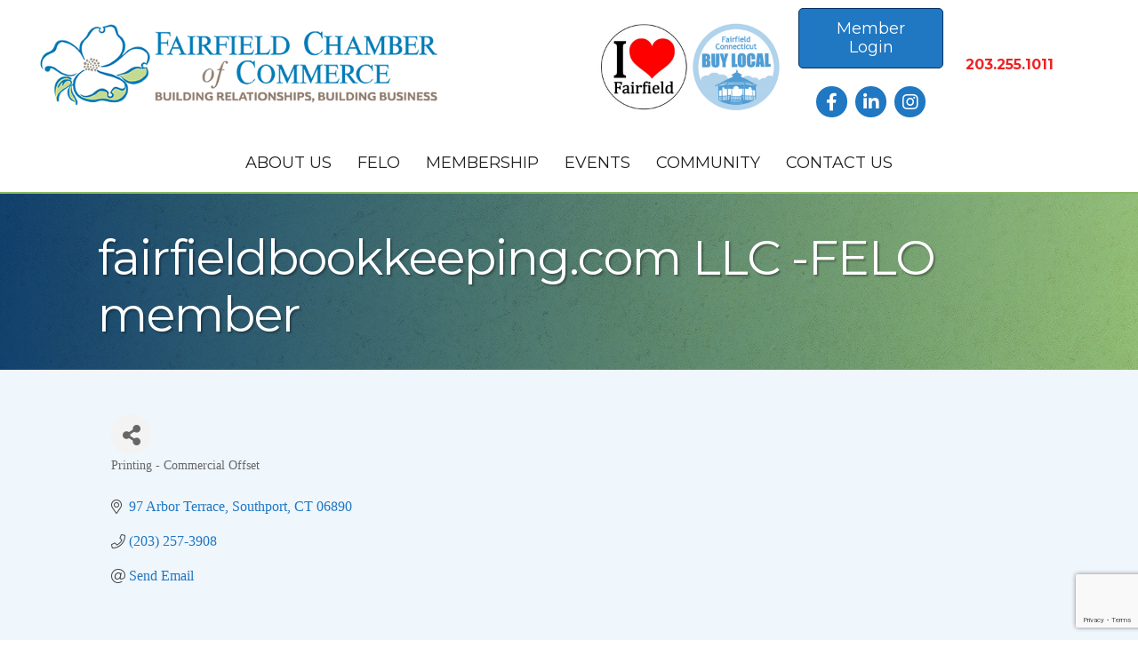

--- FILE ---
content_type: text/html; charset=utf-8
request_url: https://www.google.com/recaptcha/enterprise/anchor?ar=1&k=6LfI_T8rAAAAAMkWHrLP_GfSf3tLy9tKa839wcWa&co=aHR0cHM6Ly9jb21tZXJjZS5mYWlyZmllbGRjdGNoYW1iZXIuY29tOjQ0Mw..&hl=en&v=N67nZn4AqZkNcbeMu4prBgzg&size=invisible&anchor-ms=20000&execute-ms=30000&cb=p2ge0xj70x2z
body_size: 48527
content:
<!DOCTYPE HTML><html dir="ltr" lang="en"><head><meta http-equiv="Content-Type" content="text/html; charset=UTF-8">
<meta http-equiv="X-UA-Compatible" content="IE=edge">
<title>reCAPTCHA</title>
<style type="text/css">
/* cyrillic-ext */
@font-face {
  font-family: 'Roboto';
  font-style: normal;
  font-weight: 400;
  font-stretch: 100%;
  src: url(//fonts.gstatic.com/s/roboto/v48/KFO7CnqEu92Fr1ME7kSn66aGLdTylUAMa3GUBHMdazTgWw.woff2) format('woff2');
  unicode-range: U+0460-052F, U+1C80-1C8A, U+20B4, U+2DE0-2DFF, U+A640-A69F, U+FE2E-FE2F;
}
/* cyrillic */
@font-face {
  font-family: 'Roboto';
  font-style: normal;
  font-weight: 400;
  font-stretch: 100%;
  src: url(//fonts.gstatic.com/s/roboto/v48/KFO7CnqEu92Fr1ME7kSn66aGLdTylUAMa3iUBHMdazTgWw.woff2) format('woff2');
  unicode-range: U+0301, U+0400-045F, U+0490-0491, U+04B0-04B1, U+2116;
}
/* greek-ext */
@font-face {
  font-family: 'Roboto';
  font-style: normal;
  font-weight: 400;
  font-stretch: 100%;
  src: url(//fonts.gstatic.com/s/roboto/v48/KFO7CnqEu92Fr1ME7kSn66aGLdTylUAMa3CUBHMdazTgWw.woff2) format('woff2');
  unicode-range: U+1F00-1FFF;
}
/* greek */
@font-face {
  font-family: 'Roboto';
  font-style: normal;
  font-weight: 400;
  font-stretch: 100%;
  src: url(//fonts.gstatic.com/s/roboto/v48/KFO7CnqEu92Fr1ME7kSn66aGLdTylUAMa3-UBHMdazTgWw.woff2) format('woff2');
  unicode-range: U+0370-0377, U+037A-037F, U+0384-038A, U+038C, U+038E-03A1, U+03A3-03FF;
}
/* math */
@font-face {
  font-family: 'Roboto';
  font-style: normal;
  font-weight: 400;
  font-stretch: 100%;
  src: url(//fonts.gstatic.com/s/roboto/v48/KFO7CnqEu92Fr1ME7kSn66aGLdTylUAMawCUBHMdazTgWw.woff2) format('woff2');
  unicode-range: U+0302-0303, U+0305, U+0307-0308, U+0310, U+0312, U+0315, U+031A, U+0326-0327, U+032C, U+032F-0330, U+0332-0333, U+0338, U+033A, U+0346, U+034D, U+0391-03A1, U+03A3-03A9, U+03B1-03C9, U+03D1, U+03D5-03D6, U+03F0-03F1, U+03F4-03F5, U+2016-2017, U+2034-2038, U+203C, U+2040, U+2043, U+2047, U+2050, U+2057, U+205F, U+2070-2071, U+2074-208E, U+2090-209C, U+20D0-20DC, U+20E1, U+20E5-20EF, U+2100-2112, U+2114-2115, U+2117-2121, U+2123-214F, U+2190, U+2192, U+2194-21AE, U+21B0-21E5, U+21F1-21F2, U+21F4-2211, U+2213-2214, U+2216-22FF, U+2308-230B, U+2310, U+2319, U+231C-2321, U+2336-237A, U+237C, U+2395, U+239B-23B7, U+23D0, U+23DC-23E1, U+2474-2475, U+25AF, U+25B3, U+25B7, U+25BD, U+25C1, U+25CA, U+25CC, U+25FB, U+266D-266F, U+27C0-27FF, U+2900-2AFF, U+2B0E-2B11, U+2B30-2B4C, U+2BFE, U+3030, U+FF5B, U+FF5D, U+1D400-1D7FF, U+1EE00-1EEFF;
}
/* symbols */
@font-face {
  font-family: 'Roboto';
  font-style: normal;
  font-weight: 400;
  font-stretch: 100%;
  src: url(//fonts.gstatic.com/s/roboto/v48/KFO7CnqEu92Fr1ME7kSn66aGLdTylUAMaxKUBHMdazTgWw.woff2) format('woff2');
  unicode-range: U+0001-000C, U+000E-001F, U+007F-009F, U+20DD-20E0, U+20E2-20E4, U+2150-218F, U+2190, U+2192, U+2194-2199, U+21AF, U+21E6-21F0, U+21F3, U+2218-2219, U+2299, U+22C4-22C6, U+2300-243F, U+2440-244A, U+2460-24FF, U+25A0-27BF, U+2800-28FF, U+2921-2922, U+2981, U+29BF, U+29EB, U+2B00-2BFF, U+4DC0-4DFF, U+FFF9-FFFB, U+10140-1018E, U+10190-1019C, U+101A0, U+101D0-101FD, U+102E0-102FB, U+10E60-10E7E, U+1D2C0-1D2D3, U+1D2E0-1D37F, U+1F000-1F0FF, U+1F100-1F1AD, U+1F1E6-1F1FF, U+1F30D-1F30F, U+1F315, U+1F31C, U+1F31E, U+1F320-1F32C, U+1F336, U+1F378, U+1F37D, U+1F382, U+1F393-1F39F, U+1F3A7-1F3A8, U+1F3AC-1F3AF, U+1F3C2, U+1F3C4-1F3C6, U+1F3CA-1F3CE, U+1F3D4-1F3E0, U+1F3ED, U+1F3F1-1F3F3, U+1F3F5-1F3F7, U+1F408, U+1F415, U+1F41F, U+1F426, U+1F43F, U+1F441-1F442, U+1F444, U+1F446-1F449, U+1F44C-1F44E, U+1F453, U+1F46A, U+1F47D, U+1F4A3, U+1F4B0, U+1F4B3, U+1F4B9, U+1F4BB, U+1F4BF, U+1F4C8-1F4CB, U+1F4D6, U+1F4DA, U+1F4DF, U+1F4E3-1F4E6, U+1F4EA-1F4ED, U+1F4F7, U+1F4F9-1F4FB, U+1F4FD-1F4FE, U+1F503, U+1F507-1F50B, U+1F50D, U+1F512-1F513, U+1F53E-1F54A, U+1F54F-1F5FA, U+1F610, U+1F650-1F67F, U+1F687, U+1F68D, U+1F691, U+1F694, U+1F698, U+1F6AD, U+1F6B2, U+1F6B9-1F6BA, U+1F6BC, U+1F6C6-1F6CF, U+1F6D3-1F6D7, U+1F6E0-1F6EA, U+1F6F0-1F6F3, U+1F6F7-1F6FC, U+1F700-1F7FF, U+1F800-1F80B, U+1F810-1F847, U+1F850-1F859, U+1F860-1F887, U+1F890-1F8AD, U+1F8B0-1F8BB, U+1F8C0-1F8C1, U+1F900-1F90B, U+1F93B, U+1F946, U+1F984, U+1F996, U+1F9E9, U+1FA00-1FA6F, U+1FA70-1FA7C, U+1FA80-1FA89, U+1FA8F-1FAC6, U+1FACE-1FADC, U+1FADF-1FAE9, U+1FAF0-1FAF8, U+1FB00-1FBFF;
}
/* vietnamese */
@font-face {
  font-family: 'Roboto';
  font-style: normal;
  font-weight: 400;
  font-stretch: 100%;
  src: url(//fonts.gstatic.com/s/roboto/v48/KFO7CnqEu92Fr1ME7kSn66aGLdTylUAMa3OUBHMdazTgWw.woff2) format('woff2');
  unicode-range: U+0102-0103, U+0110-0111, U+0128-0129, U+0168-0169, U+01A0-01A1, U+01AF-01B0, U+0300-0301, U+0303-0304, U+0308-0309, U+0323, U+0329, U+1EA0-1EF9, U+20AB;
}
/* latin-ext */
@font-face {
  font-family: 'Roboto';
  font-style: normal;
  font-weight: 400;
  font-stretch: 100%;
  src: url(//fonts.gstatic.com/s/roboto/v48/KFO7CnqEu92Fr1ME7kSn66aGLdTylUAMa3KUBHMdazTgWw.woff2) format('woff2');
  unicode-range: U+0100-02BA, U+02BD-02C5, U+02C7-02CC, U+02CE-02D7, U+02DD-02FF, U+0304, U+0308, U+0329, U+1D00-1DBF, U+1E00-1E9F, U+1EF2-1EFF, U+2020, U+20A0-20AB, U+20AD-20C0, U+2113, U+2C60-2C7F, U+A720-A7FF;
}
/* latin */
@font-face {
  font-family: 'Roboto';
  font-style: normal;
  font-weight: 400;
  font-stretch: 100%;
  src: url(//fonts.gstatic.com/s/roboto/v48/KFO7CnqEu92Fr1ME7kSn66aGLdTylUAMa3yUBHMdazQ.woff2) format('woff2');
  unicode-range: U+0000-00FF, U+0131, U+0152-0153, U+02BB-02BC, U+02C6, U+02DA, U+02DC, U+0304, U+0308, U+0329, U+2000-206F, U+20AC, U+2122, U+2191, U+2193, U+2212, U+2215, U+FEFF, U+FFFD;
}
/* cyrillic-ext */
@font-face {
  font-family: 'Roboto';
  font-style: normal;
  font-weight: 500;
  font-stretch: 100%;
  src: url(//fonts.gstatic.com/s/roboto/v48/KFO7CnqEu92Fr1ME7kSn66aGLdTylUAMa3GUBHMdazTgWw.woff2) format('woff2');
  unicode-range: U+0460-052F, U+1C80-1C8A, U+20B4, U+2DE0-2DFF, U+A640-A69F, U+FE2E-FE2F;
}
/* cyrillic */
@font-face {
  font-family: 'Roboto';
  font-style: normal;
  font-weight: 500;
  font-stretch: 100%;
  src: url(//fonts.gstatic.com/s/roboto/v48/KFO7CnqEu92Fr1ME7kSn66aGLdTylUAMa3iUBHMdazTgWw.woff2) format('woff2');
  unicode-range: U+0301, U+0400-045F, U+0490-0491, U+04B0-04B1, U+2116;
}
/* greek-ext */
@font-face {
  font-family: 'Roboto';
  font-style: normal;
  font-weight: 500;
  font-stretch: 100%;
  src: url(//fonts.gstatic.com/s/roboto/v48/KFO7CnqEu92Fr1ME7kSn66aGLdTylUAMa3CUBHMdazTgWw.woff2) format('woff2');
  unicode-range: U+1F00-1FFF;
}
/* greek */
@font-face {
  font-family: 'Roboto';
  font-style: normal;
  font-weight: 500;
  font-stretch: 100%;
  src: url(//fonts.gstatic.com/s/roboto/v48/KFO7CnqEu92Fr1ME7kSn66aGLdTylUAMa3-UBHMdazTgWw.woff2) format('woff2');
  unicode-range: U+0370-0377, U+037A-037F, U+0384-038A, U+038C, U+038E-03A1, U+03A3-03FF;
}
/* math */
@font-face {
  font-family: 'Roboto';
  font-style: normal;
  font-weight: 500;
  font-stretch: 100%;
  src: url(//fonts.gstatic.com/s/roboto/v48/KFO7CnqEu92Fr1ME7kSn66aGLdTylUAMawCUBHMdazTgWw.woff2) format('woff2');
  unicode-range: U+0302-0303, U+0305, U+0307-0308, U+0310, U+0312, U+0315, U+031A, U+0326-0327, U+032C, U+032F-0330, U+0332-0333, U+0338, U+033A, U+0346, U+034D, U+0391-03A1, U+03A3-03A9, U+03B1-03C9, U+03D1, U+03D5-03D6, U+03F0-03F1, U+03F4-03F5, U+2016-2017, U+2034-2038, U+203C, U+2040, U+2043, U+2047, U+2050, U+2057, U+205F, U+2070-2071, U+2074-208E, U+2090-209C, U+20D0-20DC, U+20E1, U+20E5-20EF, U+2100-2112, U+2114-2115, U+2117-2121, U+2123-214F, U+2190, U+2192, U+2194-21AE, U+21B0-21E5, U+21F1-21F2, U+21F4-2211, U+2213-2214, U+2216-22FF, U+2308-230B, U+2310, U+2319, U+231C-2321, U+2336-237A, U+237C, U+2395, U+239B-23B7, U+23D0, U+23DC-23E1, U+2474-2475, U+25AF, U+25B3, U+25B7, U+25BD, U+25C1, U+25CA, U+25CC, U+25FB, U+266D-266F, U+27C0-27FF, U+2900-2AFF, U+2B0E-2B11, U+2B30-2B4C, U+2BFE, U+3030, U+FF5B, U+FF5D, U+1D400-1D7FF, U+1EE00-1EEFF;
}
/* symbols */
@font-face {
  font-family: 'Roboto';
  font-style: normal;
  font-weight: 500;
  font-stretch: 100%;
  src: url(//fonts.gstatic.com/s/roboto/v48/KFO7CnqEu92Fr1ME7kSn66aGLdTylUAMaxKUBHMdazTgWw.woff2) format('woff2');
  unicode-range: U+0001-000C, U+000E-001F, U+007F-009F, U+20DD-20E0, U+20E2-20E4, U+2150-218F, U+2190, U+2192, U+2194-2199, U+21AF, U+21E6-21F0, U+21F3, U+2218-2219, U+2299, U+22C4-22C6, U+2300-243F, U+2440-244A, U+2460-24FF, U+25A0-27BF, U+2800-28FF, U+2921-2922, U+2981, U+29BF, U+29EB, U+2B00-2BFF, U+4DC0-4DFF, U+FFF9-FFFB, U+10140-1018E, U+10190-1019C, U+101A0, U+101D0-101FD, U+102E0-102FB, U+10E60-10E7E, U+1D2C0-1D2D3, U+1D2E0-1D37F, U+1F000-1F0FF, U+1F100-1F1AD, U+1F1E6-1F1FF, U+1F30D-1F30F, U+1F315, U+1F31C, U+1F31E, U+1F320-1F32C, U+1F336, U+1F378, U+1F37D, U+1F382, U+1F393-1F39F, U+1F3A7-1F3A8, U+1F3AC-1F3AF, U+1F3C2, U+1F3C4-1F3C6, U+1F3CA-1F3CE, U+1F3D4-1F3E0, U+1F3ED, U+1F3F1-1F3F3, U+1F3F5-1F3F7, U+1F408, U+1F415, U+1F41F, U+1F426, U+1F43F, U+1F441-1F442, U+1F444, U+1F446-1F449, U+1F44C-1F44E, U+1F453, U+1F46A, U+1F47D, U+1F4A3, U+1F4B0, U+1F4B3, U+1F4B9, U+1F4BB, U+1F4BF, U+1F4C8-1F4CB, U+1F4D6, U+1F4DA, U+1F4DF, U+1F4E3-1F4E6, U+1F4EA-1F4ED, U+1F4F7, U+1F4F9-1F4FB, U+1F4FD-1F4FE, U+1F503, U+1F507-1F50B, U+1F50D, U+1F512-1F513, U+1F53E-1F54A, U+1F54F-1F5FA, U+1F610, U+1F650-1F67F, U+1F687, U+1F68D, U+1F691, U+1F694, U+1F698, U+1F6AD, U+1F6B2, U+1F6B9-1F6BA, U+1F6BC, U+1F6C6-1F6CF, U+1F6D3-1F6D7, U+1F6E0-1F6EA, U+1F6F0-1F6F3, U+1F6F7-1F6FC, U+1F700-1F7FF, U+1F800-1F80B, U+1F810-1F847, U+1F850-1F859, U+1F860-1F887, U+1F890-1F8AD, U+1F8B0-1F8BB, U+1F8C0-1F8C1, U+1F900-1F90B, U+1F93B, U+1F946, U+1F984, U+1F996, U+1F9E9, U+1FA00-1FA6F, U+1FA70-1FA7C, U+1FA80-1FA89, U+1FA8F-1FAC6, U+1FACE-1FADC, U+1FADF-1FAE9, U+1FAF0-1FAF8, U+1FB00-1FBFF;
}
/* vietnamese */
@font-face {
  font-family: 'Roboto';
  font-style: normal;
  font-weight: 500;
  font-stretch: 100%;
  src: url(//fonts.gstatic.com/s/roboto/v48/KFO7CnqEu92Fr1ME7kSn66aGLdTylUAMa3OUBHMdazTgWw.woff2) format('woff2');
  unicode-range: U+0102-0103, U+0110-0111, U+0128-0129, U+0168-0169, U+01A0-01A1, U+01AF-01B0, U+0300-0301, U+0303-0304, U+0308-0309, U+0323, U+0329, U+1EA0-1EF9, U+20AB;
}
/* latin-ext */
@font-face {
  font-family: 'Roboto';
  font-style: normal;
  font-weight: 500;
  font-stretch: 100%;
  src: url(//fonts.gstatic.com/s/roboto/v48/KFO7CnqEu92Fr1ME7kSn66aGLdTylUAMa3KUBHMdazTgWw.woff2) format('woff2');
  unicode-range: U+0100-02BA, U+02BD-02C5, U+02C7-02CC, U+02CE-02D7, U+02DD-02FF, U+0304, U+0308, U+0329, U+1D00-1DBF, U+1E00-1E9F, U+1EF2-1EFF, U+2020, U+20A0-20AB, U+20AD-20C0, U+2113, U+2C60-2C7F, U+A720-A7FF;
}
/* latin */
@font-face {
  font-family: 'Roboto';
  font-style: normal;
  font-weight: 500;
  font-stretch: 100%;
  src: url(//fonts.gstatic.com/s/roboto/v48/KFO7CnqEu92Fr1ME7kSn66aGLdTylUAMa3yUBHMdazQ.woff2) format('woff2');
  unicode-range: U+0000-00FF, U+0131, U+0152-0153, U+02BB-02BC, U+02C6, U+02DA, U+02DC, U+0304, U+0308, U+0329, U+2000-206F, U+20AC, U+2122, U+2191, U+2193, U+2212, U+2215, U+FEFF, U+FFFD;
}
/* cyrillic-ext */
@font-face {
  font-family: 'Roboto';
  font-style: normal;
  font-weight: 900;
  font-stretch: 100%;
  src: url(//fonts.gstatic.com/s/roboto/v48/KFO7CnqEu92Fr1ME7kSn66aGLdTylUAMa3GUBHMdazTgWw.woff2) format('woff2');
  unicode-range: U+0460-052F, U+1C80-1C8A, U+20B4, U+2DE0-2DFF, U+A640-A69F, U+FE2E-FE2F;
}
/* cyrillic */
@font-face {
  font-family: 'Roboto';
  font-style: normal;
  font-weight: 900;
  font-stretch: 100%;
  src: url(//fonts.gstatic.com/s/roboto/v48/KFO7CnqEu92Fr1ME7kSn66aGLdTylUAMa3iUBHMdazTgWw.woff2) format('woff2');
  unicode-range: U+0301, U+0400-045F, U+0490-0491, U+04B0-04B1, U+2116;
}
/* greek-ext */
@font-face {
  font-family: 'Roboto';
  font-style: normal;
  font-weight: 900;
  font-stretch: 100%;
  src: url(//fonts.gstatic.com/s/roboto/v48/KFO7CnqEu92Fr1ME7kSn66aGLdTylUAMa3CUBHMdazTgWw.woff2) format('woff2');
  unicode-range: U+1F00-1FFF;
}
/* greek */
@font-face {
  font-family: 'Roboto';
  font-style: normal;
  font-weight: 900;
  font-stretch: 100%;
  src: url(//fonts.gstatic.com/s/roboto/v48/KFO7CnqEu92Fr1ME7kSn66aGLdTylUAMa3-UBHMdazTgWw.woff2) format('woff2');
  unicode-range: U+0370-0377, U+037A-037F, U+0384-038A, U+038C, U+038E-03A1, U+03A3-03FF;
}
/* math */
@font-face {
  font-family: 'Roboto';
  font-style: normal;
  font-weight: 900;
  font-stretch: 100%;
  src: url(//fonts.gstatic.com/s/roboto/v48/KFO7CnqEu92Fr1ME7kSn66aGLdTylUAMawCUBHMdazTgWw.woff2) format('woff2');
  unicode-range: U+0302-0303, U+0305, U+0307-0308, U+0310, U+0312, U+0315, U+031A, U+0326-0327, U+032C, U+032F-0330, U+0332-0333, U+0338, U+033A, U+0346, U+034D, U+0391-03A1, U+03A3-03A9, U+03B1-03C9, U+03D1, U+03D5-03D6, U+03F0-03F1, U+03F4-03F5, U+2016-2017, U+2034-2038, U+203C, U+2040, U+2043, U+2047, U+2050, U+2057, U+205F, U+2070-2071, U+2074-208E, U+2090-209C, U+20D0-20DC, U+20E1, U+20E5-20EF, U+2100-2112, U+2114-2115, U+2117-2121, U+2123-214F, U+2190, U+2192, U+2194-21AE, U+21B0-21E5, U+21F1-21F2, U+21F4-2211, U+2213-2214, U+2216-22FF, U+2308-230B, U+2310, U+2319, U+231C-2321, U+2336-237A, U+237C, U+2395, U+239B-23B7, U+23D0, U+23DC-23E1, U+2474-2475, U+25AF, U+25B3, U+25B7, U+25BD, U+25C1, U+25CA, U+25CC, U+25FB, U+266D-266F, U+27C0-27FF, U+2900-2AFF, U+2B0E-2B11, U+2B30-2B4C, U+2BFE, U+3030, U+FF5B, U+FF5D, U+1D400-1D7FF, U+1EE00-1EEFF;
}
/* symbols */
@font-face {
  font-family: 'Roboto';
  font-style: normal;
  font-weight: 900;
  font-stretch: 100%;
  src: url(//fonts.gstatic.com/s/roboto/v48/KFO7CnqEu92Fr1ME7kSn66aGLdTylUAMaxKUBHMdazTgWw.woff2) format('woff2');
  unicode-range: U+0001-000C, U+000E-001F, U+007F-009F, U+20DD-20E0, U+20E2-20E4, U+2150-218F, U+2190, U+2192, U+2194-2199, U+21AF, U+21E6-21F0, U+21F3, U+2218-2219, U+2299, U+22C4-22C6, U+2300-243F, U+2440-244A, U+2460-24FF, U+25A0-27BF, U+2800-28FF, U+2921-2922, U+2981, U+29BF, U+29EB, U+2B00-2BFF, U+4DC0-4DFF, U+FFF9-FFFB, U+10140-1018E, U+10190-1019C, U+101A0, U+101D0-101FD, U+102E0-102FB, U+10E60-10E7E, U+1D2C0-1D2D3, U+1D2E0-1D37F, U+1F000-1F0FF, U+1F100-1F1AD, U+1F1E6-1F1FF, U+1F30D-1F30F, U+1F315, U+1F31C, U+1F31E, U+1F320-1F32C, U+1F336, U+1F378, U+1F37D, U+1F382, U+1F393-1F39F, U+1F3A7-1F3A8, U+1F3AC-1F3AF, U+1F3C2, U+1F3C4-1F3C6, U+1F3CA-1F3CE, U+1F3D4-1F3E0, U+1F3ED, U+1F3F1-1F3F3, U+1F3F5-1F3F7, U+1F408, U+1F415, U+1F41F, U+1F426, U+1F43F, U+1F441-1F442, U+1F444, U+1F446-1F449, U+1F44C-1F44E, U+1F453, U+1F46A, U+1F47D, U+1F4A3, U+1F4B0, U+1F4B3, U+1F4B9, U+1F4BB, U+1F4BF, U+1F4C8-1F4CB, U+1F4D6, U+1F4DA, U+1F4DF, U+1F4E3-1F4E6, U+1F4EA-1F4ED, U+1F4F7, U+1F4F9-1F4FB, U+1F4FD-1F4FE, U+1F503, U+1F507-1F50B, U+1F50D, U+1F512-1F513, U+1F53E-1F54A, U+1F54F-1F5FA, U+1F610, U+1F650-1F67F, U+1F687, U+1F68D, U+1F691, U+1F694, U+1F698, U+1F6AD, U+1F6B2, U+1F6B9-1F6BA, U+1F6BC, U+1F6C6-1F6CF, U+1F6D3-1F6D7, U+1F6E0-1F6EA, U+1F6F0-1F6F3, U+1F6F7-1F6FC, U+1F700-1F7FF, U+1F800-1F80B, U+1F810-1F847, U+1F850-1F859, U+1F860-1F887, U+1F890-1F8AD, U+1F8B0-1F8BB, U+1F8C0-1F8C1, U+1F900-1F90B, U+1F93B, U+1F946, U+1F984, U+1F996, U+1F9E9, U+1FA00-1FA6F, U+1FA70-1FA7C, U+1FA80-1FA89, U+1FA8F-1FAC6, U+1FACE-1FADC, U+1FADF-1FAE9, U+1FAF0-1FAF8, U+1FB00-1FBFF;
}
/* vietnamese */
@font-face {
  font-family: 'Roboto';
  font-style: normal;
  font-weight: 900;
  font-stretch: 100%;
  src: url(//fonts.gstatic.com/s/roboto/v48/KFO7CnqEu92Fr1ME7kSn66aGLdTylUAMa3OUBHMdazTgWw.woff2) format('woff2');
  unicode-range: U+0102-0103, U+0110-0111, U+0128-0129, U+0168-0169, U+01A0-01A1, U+01AF-01B0, U+0300-0301, U+0303-0304, U+0308-0309, U+0323, U+0329, U+1EA0-1EF9, U+20AB;
}
/* latin-ext */
@font-face {
  font-family: 'Roboto';
  font-style: normal;
  font-weight: 900;
  font-stretch: 100%;
  src: url(//fonts.gstatic.com/s/roboto/v48/KFO7CnqEu92Fr1ME7kSn66aGLdTylUAMa3KUBHMdazTgWw.woff2) format('woff2');
  unicode-range: U+0100-02BA, U+02BD-02C5, U+02C7-02CC, U+02CE-02D7, U+02DD-02FF, U+0304, U+0308, U+0329, U+1D00-1DBF, U+1E00-1E9F, U+1EF2-1EFF, U+2020, U+20A0-20AB, U+20AD-20C0, U+2113, U+2C60-2C7F, U+A720-A7FF;
}
/* latin */
@font-face {
  font-family: 'Roboto';
  font-style: normal;
  font-weight: 900;
  font-stretch: 100%;
  src: url(//fonts.gstatic.com/s/roboto/v48/KFO7CnqEu92Fr1ME7kSn66aGLdTylUAMa3yUBHMdazQ.woff2) format('woff2');
  unicode-range: U+0000-00FF, U+0131, U+0152-0153, U+02BB-02BC, U+02C6, U+02DA, U+02DC, U+0304, U+0308, U+0329, U+2000-206F, U+20AC, U+2122, U+2191, U+2193, U+2212, U+2215, U+FEFF, U+FFFD;
}

</style>
<link rel="stylesheet" type="text/css" href="https://www.gstatic.com/recaptcha/releases/N67nZn4AqZkNcbeMu4prBgzg/styles__ltr.css">
<script nonce="hT4na_9sZWRbOPqO9zDETw" type="text/javascript">window['__recaptcha_api'] = 'https://www.google.com/recaptcha/enterprise/';</script>
<script type="text/javascript" src="https://www.gstatic.com/recaptcha/releases/N67nZn4AqZkNcbeMu4prBgzg/recaptcha__en.js" nonce="hT4na_9sZWRbOPqO9zDETw">
      
    </script></head>
<body><div id="rc-anchor-alert" class="rc-anchor-alert"></div>
<input type="hidden" id="recaptcha-token" value="[base64]">
<script type="text/javascript" nonce="hT4na_9sZWRbOPqO9zDETw">
      recaptcha.anchor.Main.init("[\x22ainput\x22,[\x22bgdata\x22,\x22\x22,\[base64]/[base64]/[base64]/[base64]/[base64]/[base64]/[base64]/[base64]/[base64]/[base64]/[base64]/[base64]/[base64]/[base64]\x22,\[base64]\\u003d\x22,\[base64]/[base64]/CrXzDnsKAJXjCrMKUwqE5wpjCqR/DjTkvw5IHCcKvwqQvwqwSMGHCq8K/w60nwoPDsjnCikRIBlHDlsO2NwoJwpc6wqF/RSTDjjfDpMKJw64Fw43Dn0wYw7s2woxnAmfCj8K1wo4YwokpwopKw593w7h+wrsnfB81wqHCjR3DucK/[base64]/DhMOcw5AEwovDhUbCqGTCnU7DvC0LfSPCh8KGw5p5DMOaNSpYw5ckwq8OwprDnycxNsO/w6bDucK2wo7DiMKZCcKQJcKXH8ObR8KYNMK/[base64]/Cr3fDjjARw5JTw7zDtMKnwoDCrMK/w6XDrBjCt8KWNXjCkcOuD8KSwqEeOMK5QsOZw40Jw4IDNyDDkQHDkQ4RW8K7MlDCmD7DjF8/[base64]/CgsOkw6o9F8KDLMODwprCvBrCgiXDthcgTsKFYHHDpzhMNcKZw58nw55ZT8KlZh8ew5rCtSpDWS4lw5vDsMKhLRnCmMOxwq3DscO6w6E2KXpPwrDCjMKyw7teCcKww4zDgsKyEsKIw57ClcKTwqvCn2s+HMKtwrBnw5RoJcKdwr/CkcKgIQzCssOtag/Cq8KBJADCqcKQwqXCiHbDkibCgsOiwqt/w4nChMOaJ0PDkRzCjFDDqcOfwpjDvjXDgXwOw40aLMOSTsOUw57DlwPDpgDDkzDDvAFRLX81wpszwqnCsR04aMO5D8Oyw691UR4gwpM/WVbDiwvDu8O/[base64]/[base64]/[base64]/CicOvD8Kdw5Qgw5t7wrnCscKsDVB/FAVnwrPDi8Odw5Yjwq7Cl07CmDkJWEXDgMK/AhzDtcK1I0LDr8KbRQjDlzjDt8OYVg7CmR/Dj8KmwoZ3UMO7CElhw4lmwr3CuMKZw4ZGBC42w5LCpMKmCcORwpjDscORw6V1wpwZMzxpZgLDjMKGUX/Dj8OxwqPCqkfDuD/[base64]/CtMOCw4gVUcKewpXDmyIFRMKdLsODIz0Sw4RwfhPDuMOlQsK/w78pa8K1H1PDnFfCp8KWwq3CgMKkwrlff8Oxf8Khw5PCqcKUw4g9woDDjAbDtsKqwrEgFz1GPQ8swrDCq8KdYMOLVMK1GS3CgjvCo8K5w6YJwpMjD8OxcChcw6XDjsKJZmtiVXjCjMKfHnLChGtxZMKjOcOYVV47wp/DjsOFwq7DhTcEUsKgw4/CgcKww6snw7pRw4t+wpTDpsOIHsOCOcO8w74Rw589A8KwGW8vw4nDqz4fw7rCmA8dwqrClkvCnVYww6PCrsO4wqFYOTTCpcOXwqEEacO4W8K9w5YuM8OHFGYsdH/DicKVRsOTAMO0aAUdUcK8EsKGUxdDLhzCt8Oyw7hRHcOBHwxLInx6wrvDsMK8f03DpgPDtQTDtCPCj8KPwog7LcOXwrrCnjnCm8OiCSDCoHMwX1N9VMO7N8K3WgvDu3Zuw7UFViXDnsKzw6/CocOJDSM8w7XDn01oTQnCqsKUwrvCqcOIw67Do8KXw6PDvcOFwoZcQ0HCsMOTHyU7LcOMw5MHw6/[base64]/[base64]/AXbDnydrwobCoHg+wrrCqG5BPUjDmsO6cSkxaSxZwqzDpEZVUC8yw4B+OMOCwq0YVcKpwqYlw4Ioe8Ogwo/DtUsAwpjDt2PDncOFWlzDisKkU8OjR8K4wqbDl8KNKX0Cw7HDoBNwNsKJwqoCQhDDpSsvw5BiFmRrw5rCjXRhwq3ChcOiSMKqwrzCqDvDonQNw5zDlApeWBRwO1fDqixdCMKIZRbDlsO4wpBVYix3wp4/[base64]/Dk8KmK8KFwpRIw4DDrDJAYm7DvhXCuw5wVElTw5jDq13CrMOIBBXCs8O0aMK4eMKCb3vCk8K/wrTDrcO0Ox3Ci27DkEIPw5/[base64]/CuMOfw7LCnMKswrnCsiXCkR7CqVnDp8OJdsKWdMO8RMObwq/[base64]/ChgkcwoBEFsKsa8KeGMK/JMKZABDDjcOuw5UJMBTCsB8mw4vDkyJtw7MYYFNtw4lpw7lcw7PCgsKgRsKpEh4Ew6gnOMK9wp/ClcK+aDzClGARw6E1wp/DscOcPn3DgcO5Ln3Dr8KmwqXCk8Otw6PCqsOfeMKXDR3DgsOOFMKDw55lYw/ChsKzwo0eXcKkw5nCgRkRZsONesK6wprCgcKwDS3Cj8K0H8Ogw4HDlQ7CuDvDrMOJNwA8w7jDhcKOR35Iw41Yw7IXLsOow7FqEMKAw4DDiC3CtFMfG8OYwrzCiCVzwrzChSVLwpBNw6o0wrUrDnDCjALDgGvChsOsfcKoTMKlw7/ClMOywrk8wobCssKaOcONwpsCw6NBXGtPLAMfwozCgMKBMhTDscKAdMKlNMKDI1PCgMOrw5jDi0kreQnCl8KJQ8O4wp4mXwrDlRl5wp/DiWvCjmfDv8KJScO0egHChgPCmk7Dk8O7w5nDssOPw4TCtnovwq7CssOGAsOYw7cKVsKZX8Kdw5szOMKvwoxiY8Kiw7PCiDYXASXCocOyTTpTw7ROw5vCh8KmHsK6wrtZw6TCp8OfByQxCcKcHsOhwoXCqkfCqcKKw7DCpMOUNMOFwpnDncK5Di/CpMK7FMOLw5MDCkwIGcOSw4piDMOYwrbClBDDo8K7QinDtHzDr8KyAcKgw5bDmMKow4FBw4Mtw5UGw6RXwoXDi19nw7HDpMOnMm1Vwp1swrBIw5dqw69cH8O5wr7ChXgDHsKpIsKIw4TDkcKvKS7Ci3rCr8O/M8KJVkTCuMOKwrDDqMOuaCXDl2stwpV1w6PCnkYWwrxoWA3Dv8KCHsOYwqbClj4xwohzIzbCpgfCtAErZMOwFhHDkiLClHTDmcK8a8O4f17Dj8OJKjwEWsOZdVLCgMKcTMO4Q8OWwrdgSj7DlcKPJsOnH8O9woTDqsKRw4jDtH3DhG8lH8Kwe3vCpsO/wqY0woHCvsODwrTCuQlfw6svwqDDrG7CnSJIFXEfMsOYw5rCisOfH8KJOcOvWsOyYGZ8UwV1I8KowqZ3bCvDtsK6woTChiYtw4vCgwpONsKsGjXDn8KfwpLDp8OydVxBN8KsLnPCpyVowp/CscKwdsOJw4rDiljCiknDiTTDigzCicKhw5/Do8KOw5Fwwq/DiEvDkMKnIQJ6w4QAwojDpMKwwqLCnsO5wrJmwoTCrcKACU7DuUPCiVdeO8KjWsKeNWB/dybDkEYfw5sSwrHDq2pQwpI9w7tJAQ/DlsKAwp3CncOge8O6DMO2RkzCs1/Co1PCvMKtbnvDmcK6LTQLwrXCgmrCmcKFwpXDgTjCjB9+wolSEMKZS3E6w5kkEx3Dn8K4wr4nw50sYH/CqmhYwo13wqvDojbCpcKLw7ldMj7DojjCosO+I8KYw7l9w7kwEcOWw5bCjH3DjhrDk8O2ZcOlS3LChSQpIsOzYw4aw53Cr8O/V0DDoMKRw5lwSSzDtMKowqfDrsOSw795EXjCkDnChsKEGh1VFsOBP8K7w4jCpMKQCFIEwpsDwpHDm8KSMcOpb8KFwpZ9TwnDvkotQcO9w79Vw6XCqMONT8KdwqbDrX9OX3zCnMOZw7vCtCXDgMO/[base64]/F3lJO8OZwpXCrsOab2HDgkfDo8KWXXHChMK+WsO8wpjDr3jDisO/w6/[base64]/GMKcw7BDw40+JcK9wr88wrnClRsYCERow5kXwoXDu8Kfwo/ClXdQwo1Rw5vDumXDisOfwrowU8OJDxLCj2gXXlrDjMOwOsKPw6FvBWjCoUQyccOFw7zCiMKFw6/DusKdwprDs8OoLCnClMK1X8KEwqLCoh5LL8Ofw5/[base64]/DuUfCoMO9Zi7Cgx4XAsKAwqDDvlcoUDPDsMKvw6omDQp2wrfCiCrDgEJZNHdQwovCkT81Zlpja1fCplZ5wp/Cvw3Dm2/DrsKEwoHCnUYWwo8TasObwpTCoMKGwq/DnBgpw41YwozDtMKYHDMNwrTCqMKpwojDghLDkcOQLUwjwoMiVVIMwpjDikwaw4ZZwo83QsK3LlE1wrcNCMOsw4cLCsKEw4LDuMOywqY/w7LCrsOPTMK0w4TDm8O/YMOXTMKVwocdw53Cg2JuPwXDlxkRBT/[base64]/[base64]/Do8Ozw6zDvsKjwqUIwohGL1xmS8O1wr3DoAs2w6HDqcKKf8K5w4/DhMKTwq/CtsO2wqLCtMKSwqTCiDPCjGPCqMKawo55Y8Kuwq4qM3PDgAkeMBTDmcOBdMK2VsONw5rDowVKdMKbL3XDmsKIX8KnwqdxwqMhwqBhM8Oawp9RSsKaYC1mw65Vw4HDsWLCmH8rclvCt27CrCp3wrhMwpfDkmNNwq3DpMKmwrw7LF/[base64]/[base64]/DgHMlwocfwoBnw41oZ8OHw6p3C0BCCgbDllTClsOkw7vCojbDhsKMBAjDksKlw7jCosOLw5/CssK/wpc4w4Y2wrRJbRAIw4I5wrgqwqHDpw3CvnpqDxtww57DvDVzw4zDrMOnw4LDmQg/NMKaw7YOw7LCpMO/ZsODFznCkSPCo1/[base64]/[base64]/Du8OIw48VLsKNwo8vQcK/woRDGsOAD8OfbMO8H8K8wqDDmBbDpMKIeGBwesOVw6N8wqDCuhB6W8KDwrEUJj/CmgMiIjhQQT7Du8KXw47CrV3CqcK1w4I3w4UvwrosKMKMwrp5w4VEw7zCj1IFFcKJw6RHw7J9wojChHceD2XCjcOeXwA/[base64]/DocKBb8ODw4FWwrHClnHCpsOHwpHCqxLCqsKMwoHDkl/DtUnCi8OWw7vDjsKlIMOXOMKuw5RXIMK5wq0Iw6zCr8KHEsOhwqLDjRdXwozDtlMjw6BywrnCqjI0wpLDj8OVw6tGEMKVacOzdmjCryl/VT0JPMO1IMK1wrIffG3Dkz3DjijCqsKhw6fDsghbw5vDr0nDpETCscK/TsK4eMO2wpnCpsOTc8KhwpnCmMK1IcOFw49RwpBsBsKHasOSe8Oywp13XE3Dj8KqwqnCs3sLPRvCscOdQcOywr9oNMKWw5DDgcK4wrrCicOawq3ClBfCuMKRc8KZIcKBVcOywqIvMcOMwr83w5FNw78lXGrDnsKIRcO1JTTDr8K1w5LCoFcxwoIhC3EawpDChT/CpcK+w7Eywo9zNlbCpcOSJ8OaCT4MFcKPw47CrjDDgA3CgMKxdcKRw4V5w4/[base64]/S8OERUI8w63CjFjDrMKbw6dPw4/CnsKYw5TDksKBw7U8wrfDsFNRwpnCiMKnw6/CnsO7w6zDtyQrwr1wwo7DpMKSwpbDm2/CgcOBw6lmEjkYHnPDgEpgcDvDjR/DqSpFK8KcwrLComvCjl9CLcKcw4QRAcKCBAzCg8KhwrxVDcKzJCjCgcODwr3DjsO4wo7CkgDCpA8WDiUvw7zDucOKMsKISXBzcMOGw4hfwoHClcOVwr3Ct8Kgw5jDlsOKK3vCjHA5wptywoDDh8KqaDfCiwNqwrsaw7nDksOFw4/[base64]/XAoUFDVpwrPChMOdRHEJATzDoMKVw4wFw5/DlSRtw6c9d1cfcsK9wqwoF8KLaXtDw7vDoMK7woBNwqUhw4JyC8OSw6jDhMOpJ8OyOUEVwqPCjcOLw73DhhfDiCzDk8KjT8O2NGI0w4fChMKSwpAPFGB+wobDp1PDt8KkVcKvwoRVRxPDsS/CtmIQw55MBTE/w4pOw6vDocKnQGHCjQrDvsOkWh7DnznDq8OewptBwqPDi8K6NU7Do2QnEBvCtsOCwpvDosKJwpV/ecK5QMKxwrw7CCozIsOrwowIwoV0LW1nHBZPVcOAw78gORFVXFvCtsOGBcK/woPDth3DjsO7ZCPCsxzCoHhGbMOBw5gSw7rCjcKzwq5Ow752w4Q+C2YVN3kyIgrCu8K7aMKiXywhL8OWwogXesOew5dPUsKXLwJKwrZIDcOMwr/CpcO0YA54wotHw5vCghXCjMK9w61lGxjCmcOgw5/Coyk3LsKTwpXCjUXDtcOYwoo9w7RKZ0/CrsKWwo/Dp37DgsOCZsOhFVRzwpLCrGVDeSoEwq5Vw5PCicOSw5nDo8OgwoPDk2TCgsO3w44Zw4MGw7NsA8O0w57CokLCoC7CkBodLsKZM8KCCF0Tw7tKWcOowoszwpluesK2wpIAw7t2VsOkw6h3RMKvTMOOw4wDwoIMP8OFw4RVYwppSn9Zw5M4JBrCuQNwwo/Dm2jClsKxRRXCjsKqwo/Dv8OqwoVIwrl1JxkZJTMzA8K6w69/[base64]/YMKGTSvDigQQVcO4wpvCssOIwpsZwqYqwpRmwo1EwpsUZFjDiF0DayLCnsKCwpcqMcOXwo8gw5PCpRDCuiFrw5/CmcOywpkawpQeCsOaw4heNWwURcO6fE/[base64]/Cj8KDIEEqw5AdMcOzwrTCl2g9TsOtW8O8GcOawrjCjcKuw5HDnH84Y8KpK8KdbkwgwofCo8OGBcKmXsKxQ3c+wqrCsjQtfRkowqnCmRDDvcKhw43DmnvCncOMOwvCr8KjEMK1wqjCtlVBSsKtNcKDc8K/CcO+w7fCnkvCocKdfGMIwppGLcO1P1c1BcK1J8Obw6vDvMK7w4/CvcObNcKYGTx6w7/CgcKRw64/woLDrUDDl8O9wqLChVfDkzbDulUMw5HCiVNow7fCsRPDhUROwoXDmjjDqMO4VFXCg8OWwqVRaMKuHEYVAcOaw4xpw4zCg8Kdw53Clzcrf8Ohw5rDq8Kkwr53wpA3X8KdX2DDjU/DmMKvwr/[base64]/[base64]/DuCbCiMKsCMOuw6bDlG9awpYNwo47wq9dwq5gwoFDw6ZUwpjCt0PClWfCokXCogRYwo0hfsK7wp92BgtNOQBew5EnwoZBwq7DlWRuasKmUMK2WsOVw4DDvmYRUsO2w7jCi8Onw4DDiMKRw7HDoCJ7wpVjTQPCi8K0wrFeVMKIAltVwq16TsK8wrHCoF07wp3Cp1/[base64]/YA3Cmy7DusOtOsKaQMOMW8O2bcKMw67Dh8OQw5JBWR3CsT7CgcKdTMKTwoPCocOTGwYwUcOkw71/cwBYwr9lHxvCt8OkIsONwpgVacK5w5sqw5PDosOOw6DDjcOLwr3Cu8KQFxzCpCM5wq/DggPCkmDCs8KhC8OkwoZpZMKKw59yVsOjw5dxcFxKw5RVwoPCkMK4w43Dl8OZQzQBasOvwrzCkU/[base64]/AcOmQGshwpLChcOxMsK4JTQOwrrCjVnCkVBEKcKOXRtNwr7Cu8KVw6bDjkRqwpk6wqfDrmPCvi/CssO/woPCkxpbesKHwrvCmyLCtjAXw79YwpHDkcOODwQpw64rwrfDvsOow51PLUzDnMOCJsK8BMOOKD8UFn4DNMOBwrA3BBHCh8KAdcKde8K6wrPClMKKwodyKMKyEcKxFVRma8KNXcKcIMKCw6ZJK8O+wozDgsOaeXnDpQPDr8OINsOLwpUQw4bDtMO/w7rCj8KfJ0TDhMOMLX7Cg8Kow7TDjsK4ZG3DucKLVcK/[base64]/Dn8K0w5QOeGN/wq08cQjCl0hSw4xqw50lw7vCuj/DhsKMwrDCjkLCvChEwoXDlsOlSsOuEzjCpsKuw44Awp3Du0UOVcK1P8K9wqcdw7Y9wqYwG8OjFDcMw73DoMK5w6rCtVDDssKkwosuw70USElUwogULHZkfsKAwp7DgQnCm8O3GMO/[base64]/G0HClVLCs33DukQkwqDCp8ONecO0w7vDgMOsw6jDlXwjw5rCrHbDkzfCjSl5w5ovw5zDv8ObwpXDl8OJbMK9w5zDkMK6wo/DsURQUDvCjcKQYsO7woldQFhswq4QCRTCvcOfw5TCgsKPEkLCgGXDhTHCoMK7wqssUXLDlMKQw50Ew7jDo0R7NsKrw7ZJchHDhlR4wp3ChcOUA8ORQ8K0w6w/d8Kzw6fDrcKgwqFbbMKwwpPDrCh4H8K0w7rClg3CqcK0TCBWccOsBMKGw7lNFcKxwrQle1Acw6lwwp41w53DkR3Dg8KXLW8XwosCwq0CwogCw7x+OcKvacKBS8Ocwqsdw5c3wqzDh29uwoR+w7fCtX/CkTgadg5gw4BxCcKKwrnCisOZwr3Du8O+w4kGwoJww6Zow443w6DCpXbCuMKkDsKeZ1thVMOqwqZJQ8O6DhtceMKXUVjCqTQIw7xYcMKld2zChQzDscOnIcOPwrzDsHTDsXLDhQsjacO6w6rCvxxDbnbCtsKUG8KEw4svw61dw5/[base64]/[base64]/[base64]/CoMKQdMOywoofwoBlw61rBh3Ct08WST/[base64]/[base64]/wocDC3pjBUPDrMOjJ8Ojw69Cw6AZwrjDhMOPw6hJwpfDl8KxC8Odw5Irw7pjBsOwTELClHDClXR4w6rCrsKbSCvClwxNMW7CkMK5bMOTwox/[base64]/CkcOPVsKRw6PDjAfDvwVyw4HDqW7DvmDCncO1w7HCpBg7VUjDmsOCwpB/wpNaLMKSIkTCocKYwq3DrhpSLXfDhsK4w4lyEgHDssOPwo9mw5vDpsO4fnxHZcK8w7ZLwrfDq8OYesKEwr/CnsOHw5ZKel5vwpDCuyrCmcKUworCgcK4bMOewoDCmApZw5nChnkYwqbCs3UWwq8YwojDn34rwpMyw6DCj8Okd2fCtFvCi3XDtTMCw5jCiWzDhh/Dg3/ClcKLwpTCi2gdXsOvwrHDvlROwoLCnELDuBrDvsK1eMKne3bDnMONw6fCs0XDnyxwwq4Yw6TDhcKNJMK5A8OvRcOJwrlkw5I1w54bw7Nrwp/DoG/DlsO6wqHDlsKZwofDh8Kvw7sRFHDDiCJCw7sALcOTwp9jSMOzZT1JwokWwqRzw6PDoXHDjC3DpmDDuGc0cgA3H8KkfRzCs8Otwr1aAMOLHcOAw7jCjXzCh8O6e8OowpkxwoMjEStYw4pXwok+PMKzSsOMTWxHwr7Dv8OawqDCnsOWE8OYwr/DiMOCZMKKAmvDmA3DpgvCgS7DscKnwozDlMOOwo3CsSpAGwAuY8Kww47CrQxJwo92OBHDtgfCpMOewoPCi0HDsAXCicOVw4/DhMOFwozClikaDMO9dsOoQGvDnjPCvz/DgMOHGxbDrBthwpp/w6bDvcK/Kltywp4ew5LDhWjDnHTCpwjCvcK5ADDCrW1tGBoTwrdvwpjCp8OBRjxgwp82WV4HXnMSRWbDhcKlwq7CqnXDp1RCChBbw7bDomvDrl7Cv8K5HwfDqcKpZgDClsKaNCgaDy0qH3V/GGXDvytfw6tAwrZUNMOJd8KkwqfDqj1NNcKCZGbCiMKkwpfCvcOqwozDm8Krw4zDtBnDuMKWNcKTwrAQw4TCgTHDhV/[base64]/wotHZMK0Fm/[base64]/[base64]/CvsKLMwzDj8KSwqNpwrQIw5LCpEYOw7szTikSw5bCsW0oEWcqw5nDvwoVaWvDssOibzbDtMOowpI8w4lLOsOVQz8DQsOsBEN5w4NQwoIAw5jDiMOkwrglGx94wpYjLMKMwpXDgWVwakdWw7ZOVHzCssKUw5hPwpQewqfDhcKcw4EywopnwpLDjMK6w5/CqxbDjsO+JnJjRF0ywpAawrc1RMOJw67CkWsgOU/Dq8OQwpQewqsUdcOvw4BpYi3Chgdsw54PwojCtHLDnjVuwp7DknPCgWLCrMOSwrZ9BCkRwq5TP8KTYcOYwrzCoWjChj3CqxnDgcO0w5nDv8KVJsOLF8K1w4owwpJcNSdRQsOEIcKEwp0Tdw0/MFV8YsK7OConfTLChMKFw4cGwoBaGBbDoMOPUsOyIsKcw47Dl8K8Aywzw4rCtjRWwo9kBsKrSMKiwq/CrGDCl8OCLsK+wolqdwHCucOow4Vmw4M0w6jChcOzb8K7bA1zUcKnwq3CkMKswrUQWsOPw6fCicKHfkZNa8KUwrwrwpgnNMO8wos6wpIHQ8Ozwp4zwpVwUMO2wqkVw7XDigLDi13CkMKjw6QzwqrDsQXCiXZad8OpwqxmwrjDs8K/w6bChkvDtcKjw5l/bDPClcOow5DCoWnCisOxwoPDlSPCqMKZesO+KUIbRFbDnR/DrMK+ccK7Z8KWeGRDdwpaw4I2w5/Co8KmC8OJNMOdw79Vbn99wqkCciTDmA8EYXzCq2bCk8O4wpPDg8ODw7drLEbCgsKGw4zDl0cKw7odIsK5wqTDjhXCr3x+F8KEwqV8MAd3HsO6K8OGCArDvVDCpkcgwo/CsmYkwpbCigxOwoDDkjkkSh4oAnrClMKYJzlMWsKJVRsGwqR2IRUmXHN1OlMDw4PDncKMwpXDrX3DnwU3wrggw4/[base64]/DqMOSKwbDsQ1VwooAw7RHNCzDvsOlw4BWEmppHcO7w6NHDcKVw5t2LFslAy/Du3wiXsO3wo1Pwo3CvHnChMKAw4J7SsO7eF5NcA0Iwp7Cv8OJfsKNwpLDmSFuFnfCuzldwrRIw6jDlmdQegZ1wpLChj86W3A/A8OXRcOhw7EZw6HDnVbDhG4Ww5PDrWt0w5PDgiVHK8OtwrEBw6vDrcOlwp/CjsK2DsOlw7rCj3gEw7x6w7tKO8KrMsKzwo8xSMOtwoQywpoGQMOLw7QnXRvDgMOMwo0Gw6w+BsKaO8ORw7DCusOQXzVfKSfCkSzDui3ClsKXCMO+wrbCk8OQHSovHxHDlSoXEx5QDsKHw4sawp8VaWMzFsOMwqE4ecOZwpEpHcO/w5IGwqrCqHrDullYK8KpwqDCscKQw7LDvsKmw4LDisKBw7jCr8KZw49uw6ZLEcKKRsKIw44Dw4zCtx5dNXM/E8OWNyROecKFECDDizo+ZVFwwpLCv8O/[base64]/[base64]/CpxrDqsOSJgvCtTrDm8K9TsKrNX83f35jIHfCqMKvwo4pwqdeJAghw5PCmcKaw67Dh8Kww53DlTwtIcKSBifDhQRpw6zCnMOfYMOowpXDhVPDrsKhwrFyNMKbwrLDl8OMOgMad8OXw5HCgmZba3h5wo/DlMKyw71LZnfCrsOsw77DusKUw7bCjwsLwqhDw5rDpk/Cr8OuTywWCkVGw7x+ZsOsw6ZSTy/DncKswpTCjUgLJMOxBMKjwqt+wrhmB8KKDkPDhis0JcOAw4gDwpgcW1hfwpwPZ2LCrC7ChcKxw5VQCcKgdV/[base64]/w4PCkMKnJ2Q7wp5Qw5UqKMKSBsOdwovCozhOw57CtCppw5TChEzDvVd+wqBcWcKMbsK4w75jcznDh20pEMKEK1LCrsKrw5ZdwppKw5MgwqTDhsOKw6jCsV/ChlNNDcKDSkJ9OH/[base64]/CssKXdmPDoMKiVMOewp9cFxJvWjHDhMKYGTjDnxgLIhkDFWzDvzLDtcKBEcKgFsKRSiTDmSrCjGTDtHN/w7seS8OSG8Omw6nCgxRJZ37DvMK3Mgdlw7Rew70hw78+RHEMwpAibF7CtDrDsEsRwrjCqsKEwp9Gw7/Cs8OLamhobMKybMK6woM3VcOuw7QGEnMUw67CiyAQWsODH8KfGcOHwpwqQMO0w5vCliYMEw4OXsOiI8Knw6QSHWzDsXYkcsK+wp/DkG3CiCFVw4HCiA3CsMKiw4DDvDwLQ0AEHMO4wpszHMOXwqTDj8KPw4TDowUSwotRdlArO8Ogw5XCsy8sc8KmwrjCp15oQj7CsSwyYsOZCcOuZw7Dm8KkQ8OmwokGwrbDuB/[base64]/Cl2DDssK6woLClsKPEsOYS8KVFHvDtVbDpsOQw7bDk8OhMkPDusKvV8KzwqHDhgfDhMKDXcKdNEJcfCQEVMKIwpXDpGnCq8O6DcO8w47CrhzDisOYwrkgwpw1w5cVOsOfMGbCtMKrw4fDnsOtw44ww483PznCoVExZMOvwrDDrGLDjMKbKsOGc8OSw6Raw4bDj1/[base64]/CtMOuw6fDsSpKw6gBbWw1wqctw4fCjcKfwrc8wqrCgMOMwrFvwpUFw61aHlrDqgtlAx9Cw4d/W3RSHcK0wqPDmjZcQk4UwpDDq8KQLzAMH2kEwrXCg8Kuw6jCtsOcwpMIw7LDrMOcwptNW8K/[base64]/dsKvwoPCvznDu2LDkmjDlcO3wqduwo5Kwp3DrVJaCRp3wrxLfhjCoxkSbDvCgQvCjkdNPzIgKHbDosOZCMOEcMOlw73ClBzDlsKGEsOqw61FXcOREE7CvMKdO3xCacOLEULDl8O5WBnCuMKUw63Dh8OTXMKiPsKjUVp6MC7DksKNFhjCncKTw4/CmsO3ex7Cp1oeT8OQYGDCm8OWwrEmDcK+w79SFsKAAcKSw5fDtsKhwojCgsO6w55wTMKGwqwwATkhw57ChMOjPA5pLwp1wqEHwqZxb8KjI8Kzw5Z8PMK4wr4yw71ewo/Csn1bw5pmw4JJbl89wpfCg0ZkW8O5w4F0w4U0w7hdWcOew5jDgMKMw5ELfcOnAx3Dlw/Di8O/[base64]/SVLCocO2woljXMKEDRzDtcONEwAqdnQ7T2fDvk1mN2DDmcKgFmpleMKcTMOzw7zCtHTDkcOAw68CwoLClQjCusKWFXfClsObS8KIU0rDhn3ChxVPwqJOw7Z1wpHCs0TDjsK/fljCgsOrAmvDjTPDtW14w5HDjis7woUzw4HDjkRswrYJdsKxOsKLw5nDojMHwqDChMONJ8Klwq9JwqRlwqPCjhxQJQzCuzHCqMKhw5DDkkTDrklrYlkpT8K1wrNuw57DlcKJwr/ComTCm1RXwoxCdMOhwqLDncKLwp3Ctwc2w4EEHcKmw7TCu8KjTSMPwpokd8OfQsOnwq8+WyTChUgpw57DisKddVpSay/Dj8ONLsKKw5DCiMOkF8KkwpoxbsOvJz3DpUDCr8KTXsKxwoDCicOCwrY1WzsvwrtWc2DCkcOXw6NvfjLDuhXDr8K7wp1fBQYrw43Dpgd/wqoWHwPDusKUw73CumVgw7NDwqDDvzzCtz09w7fDmRTCmsKow6xFFcKVwoHDrjnCl2nCkcO9w6MEXxgGwpc/woErWcOdWMOvw6vCojzCj0bCtMOcaH90KMK0w7XDu8KlwpzCusKqNGwdRxvCljbDrcK4W0gDZcOzVMOyw4TDmMO+AMKZwqwjZMKPwoVnGsORw7XDo1h/[base64]/Dq8OWwoLCu8ODGXF0UcKDw7YVwoPChUBfRCJNwr0Ew4oNIH1wfcO7w7VNcmLCkGTCmzgHwqPDtMOpw605wqbDgCpmwpnCusOnSsOIF20VfEwPw5jCpRTDkFk2TgzDk8OiVcOUw5oWw4VFH8KowrzClSLDpghkw6QxaMOPZcKVw57CqXhAwqU/WyrDhcOqw5bCikfDrMOPwoNPw4swN0jDjk8FalHCvknCu8KOKcO6AcK7woLChsOSwporMsOnwrpwZUrCosKOOBbDph1uKVzDqsOvw5TDjMOxwr16woLCksKHw6NCw4dMw6oDw7/[base64]/eMOlBBzDmMKDwrg8XQXClsOoZzR8wrYmV8OGw6UXw4zChRvCpzzCmV3DpsOEJsKlwpXCtzrCgMKpwpHDoWxXD8OJDsOyw4/DsWHDl8KbOsK+w73Cr8OgAmJfwpHCunbDvA7Dk0tiRMKnfnVwGMK/[base64]/CjMOPA8OFw6cZTX/DvyHCrnDDgsKFwp/DglRKYHUPw7JrBQzDlkFTwo08P8KUw5jDmA7ClsOWw6FNwpDDqMKvUMKOTFLCqsOYw5vDi8KqcMO9w7jCu8O4w6BUwp8GwrIyw5zDjMOrwoo7wqfDm8OYwo3ClCcZHsKuaMKjHG/[base64]/CjMKaKwfDoMOQAMK0w6NJwpTChh3DgErCtB/Cj2TDg3nDuMK+EiQRwolWw7ECEMK6R8KVfQV8IzTCoxjDjQrDiizCv2PCjMOtw4Jzwp/DvMOqTmvDpTfDi8KvHinDhWLDlcOuwqoNKsOCFRQ0woDCq03DsE/CvsKmYsOswprDgj4HHnrCuSzDiVLCjygCXBLChMOiwpEtwpfDgMKpZUzCpgF1aU/[base64]/Csn4PHMKew6UHfsOowqZDwqU1RMONw7MlI1w8w7t/NcK6w5pjw4zCrcKaBw3CksOKVDt6w5E9w6FjaBbCqMOIFnLCqg0GNmgVVQ0Qwq9zRCLDsDbDt8KvLx5oD8KWO8KpwqNfeDnDjTXChGM3w7ENZH3Dg8O/w4rDuS/DlcOIIsOrwrYBSRlvE0jDtARdwr7Dr8OfBCbDnMK2Mw1bNsOew7rDscKTw7DChjLCksOALmHCgcKsw5oPwqLCgRTCvMObDcOpw5UWCDIAw5DCiktORwLCkxkzVEMjw6QgwrbDhsOnw7hTTzo9KDErwpDDmGXCl2QxLsKgDinDosOKbQvDvy/DoMKBHix4fcKAw6/Dg1gBw6XCmcOJRsOzw7jCu8OBw4BIw6TDpMKVQTPCp3Jdwr3CucOzw44dTwnDicOAcsK0w7AbCsO3w6TCqsORw7bCqcObRsO8wpvDgsKicwEBQj1KJGkDwqwiaQFqBF0pD8KibsOLRXrDucOsDz0dwqLDpR3CtMK5K8KeLcO/[base64]/[base64]/WGjCogXDux/CpcK8TSNDdcOmw63CjATCv8Oxw7LDr29UcDvCj8O4wrHDi8OxwoLCvQtEw5TCisOfwpMQw4gHw55WRnsLwpnDl8KWK13CmcOefW7DhUjDncO+GxBjwpwnwo9hw4d4w7fChwAXw7AvA8OIwr8VwpPDmR1wacOawp7DrcOiAcONVBd4V1MYb3rDhQ\\u003d\\u003d\x22],null,[\x22conf\x22,null,\x226LfI_T8rAAAAAMkWHrLP_GfSf3tLy9tKa839wcWa\x22,0,null,null,null,1,[21,125,63,73,95,87,41,43,42,83,102,105,109,121],[7059694,789],0,null,null,null,null,0,null,0,null,700,1,null,0,\[base64]/76lBhn6iwkZoQoZnOKMAhnM8xEZ\x22,0,0,null,null,1,null,0,0,null,null,null,0],\x22https://commerce.fairfieldctchamber.com:443\x22,null,[3,1,1],null,null,null,1,3600,[\x22https://www.google.com/intl/en/policies/privacy/\x22,\x22https://www.google.com/intl/en/policies/terms/\x22],\x22Pm7DB+NRJg2wRVnmQPAcOC7r9OoOd16LTEqxHMamPK8\\u003d\x22,1,0,null,1,1770070098103,0,0,[165,62],null,[238,99,186,230],\x22RC-ZPzVhiqTzedUFw\x22,null,null,null,null,null,\x220dAFcWeA705RDAOqnnV3k6RgnuF1c44toHtTbh2l_NNAsyci8CuUVhLeoJHkTV4QTTQLzdVzi4c4FiuaoQf4pl3C25L7QtDPU2Ew\x22,1770152897828]");
    </script></body></html>